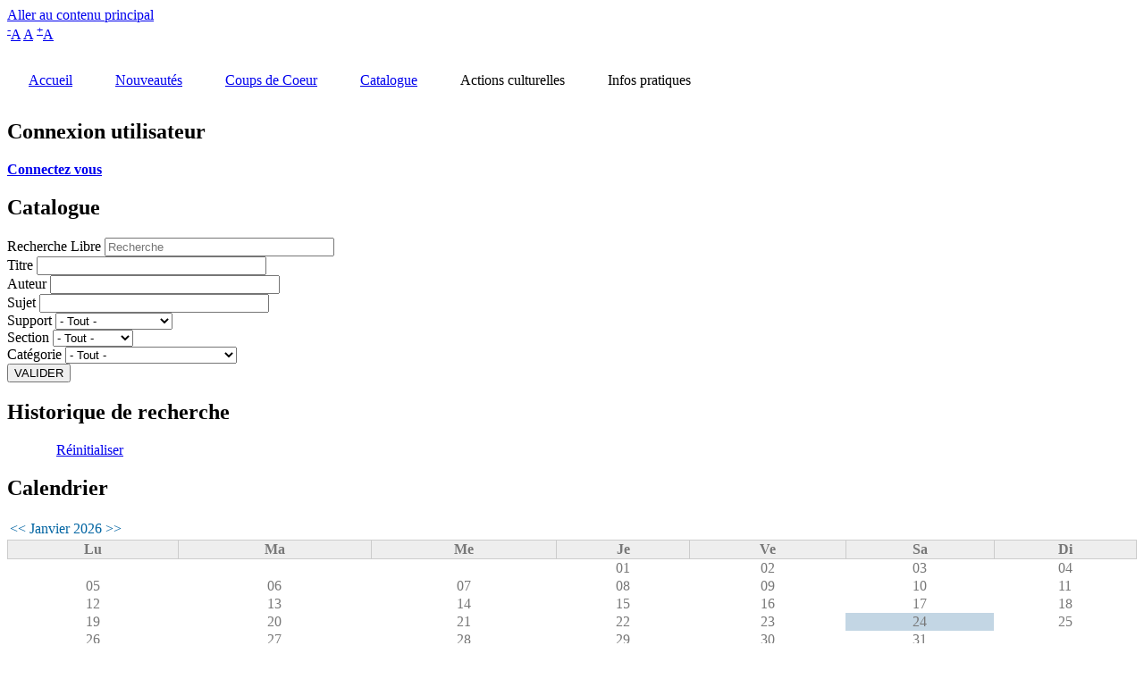

--- FILE ---
content_type: text/html; charset=UTF-8
request_url: https://opac-x-mediathequecerisiers.biblix.net/node/2441
body_size: 18998
content:
<!DOCTYPE html>
<html lang="fr" dir="ltr">
  <head>
    <meta charset="utf-8" />
<meta name="keywords" content="Médiathèque de Cerisiers, OPAC-X" />
<link rel="canonical" href="https://opac-x-mediathequecerisiers.biblix.net/node/2441" />
<meta name="robots" content="index, follow" />
<link rel="shortlink" href="https://opac-x-mediathequecerisiers.biblix.net/node/2441" />
<meta name="generator" content="Drupal 10 (http://drupal.org)" />
<meta name="Generator" content="Drupal 10 (https://www.drupal.org)" />
<meta name="MobileOptimized" content="width" />
<meta name="HandheldFriendly" content="true" />
<meta name="viewport" content="width=device-width, initial-scale=1.0" />
<style>div#sliding-popup, div#sliding-popup .eu-cookie-withdraw-banner, .eu-cookie-withdraw-tab {background: #0779bf} div#sliding-popup.eu-cookie-withdraw-wrapper { background: transparent; } #sliding-popup h1, #sliding-popup h2, #sliding-popup h3, #sliding-popup p, #sliding-popup label, #sliding-popup div, .eu-cookie-compliance-more-button, .eu-cookie-compliance-secondary-button, .eu-cookie-withdraw-tab { color: #ffffff;} .eu-cookie-withdraw-tab { border-color: #ffffff;}</style>
<link rel="icon" href="/sites/cerisiers/files/favicon_2.png" type="image/png" />

    <title>Blaise 3 en 1 | Médiathèque de Cerisiers</title>
    <link rel="stylesheet" media="all" href="/modules/contrib/search_autocomplete/css/themes/basic.css?t9asj1" />
<link rel="stylesheet" media="all" href="/libraries/drupal-superfish/css/superfish.css?t9asj1" />
<link rel="stylesheet" media="all" href="/core/assets/vendor/jquery.ui/themes/base/core.css?t9asj1" />
<link rel="stylesheet" media="all" href="/core/assets/vendor/jquery.ui/themes/base/controlgroup.css?t9asj1" />
<link rel="stylesheet" media="all" href="/core/assets/vendor/jquery.ui/themes/base/autocomplete.css?t9asj1" />
<link rel="stylesheet" media="all" href="/core/assets/vendor/jquery.ui/themes/base/menu.css?t9asj1" />
<link rel="stylesheet" media="all" href="/core/assets/vendor/jquery.ui/themes/base/checkboxradio.css?t9asj1" />
<link rel="stylesheet" media="all" href="/core/assets/vendor/jquery.ui/themes/base/resizable.css?t9asj1" />
<link rel="stylesheet" media="all" href="/core/assets/vendor/jquery.ui/themes/base/button.css?t9asj1" />
<link rel="stylesheet" media="all" href="/core/assets/vendor/jquery.ui/themes/base/dialog.css?t9asj1" />
<link rel="stylesheet" media="all" href="/themes/contrib/stable/css/core/components/progress.module.css?t9asj1" />
<link rel="stylesheet" media="all" href="/themes/contrib/stable/css/core/components/ajax-progress.module.css?t9asj1" />
<link rel="stylesheet" media="all" href="/themes/contrib/stable/css/core/components/autocomplete-loading.module.css?t9asj1" />
<link rel="stylesheet" media="all" href="/themes/contrib/stable/css/system/components/align.module.css?t9asj1" />
<link rel="stylesheet" media="all" href="/themes/contrib/stable/css/system/components/fieldgroup.module.css?t9asj1" />
<link rel="stylesheet" media="all" href="/themes/contrib/stable/css/system/components/container-inline.module.css?t9asj1" />
<link rel="stylesheet" media="all" href="/themes/contrib/stable/css/system/components/clearfix.module.css?t9asj1" />
<link rel="stylesheet" media="all" href="/themes/contrib/stable/css/system/components/details.module.css?t9asj1" />
<link rel="stylesheet" media="all" href="/themes/contrib/stable/css/system/components/hidden.module.css?t9asj1" />
<link rel="stylesheet" media="all" href="/themes/contrib/stable/css/system/components/item-list.module.css?t9asj1" />
<link rel="stylesheet" media="all" href="/themes/contrib/stable/css/system/components/js.module.css?t9asj1" />
<link rel="stylesheet" media="all" href="/themes/contrib/stable/css/system/components/nowrap.module.css?t9asj1" />
<link rel="stylesheet" media="all" href="/themes/contrib/stable/css/system/components/position-container.module.css?t9asj1" />
<link rel="stylesheet" media="all" href="/themes/contrib/stable/css/system/components/reset-appearance.module.css?t9asj1" />
<link rel="stylesheet" media="all" href="/themes/contrib/stable/css/system/components/resize.module.css?t9asj1" />
<link rel="stylesheet" media="all" href="/themes/contrib/stable/css/system/components/system-status-counter.css?t9asj1" />
<link rel="stylesheet" media="all" href="/themes/contrib/stable/css/system/components/system-status-report-counters.css?t9asj1" />
<link rel="stylesheet" media="all" href="/themes/contrib/stable/css/system/components/system-status-report-general-info.css?t9asj1" />
<link rel="stylesheet" media="all" href="/themes/contrib/stable/css/system/components/tablesort.module.css?t9asj1" />
<link rel="stylesheet" media="all" href="/core/modules/ckeditor5/css/ckeditor5.dialog.fix.css?t9asj1" />
<link rel="stylesheet" media="all" href="/modules/contrib/responsive_menus/styles/responsive_menus_simple/css/responsive_menus_simple.css?t9asj1" />
<link rel="stylesheet" media="all" href="/themes/contrib/stable/css/views/views.module.css?t9asj1" />
<link rel="stylesheet" media="all" href="/modules/contrib/views_slideshow/modules/views_slideshow_cycle/css/views_slideshow_cycle.css?t9asj1" />
<link rel="stylesheet" media="all" href="/modules/contrib/eu_cookie_compliance/css/eu_cookie_compliance.css?t9asj1" />
<link rel="stylesheet" media="all" href="/core/assets/vendor/jquery.ui/themes/base/theme.css?t9asj1" />
<link rel="stylesheet" media="all" href="/modules/contrib/back_to_top/css/back_to_top.css?t9asj1" />
<link rel="stylesheet" media="all" href="/modules/contrib/text_resize/css/text_resize.css?t9asj1" />
<link rel="stylesheet" media="all" href="/themes/contrib/stable/css/core/assets/vendor/normalize-css/normalize.css?t9asj1" />
<link rel="stylesheet" media="all" href="/themes/contrib/stable/css/core/normalize-fixes.css?t9asj1" />
<link rel="stylesheet" media="all" href="/themes/contrib/classy/css/components/progress.css?t9asj1" />
<link rel="stylesheet" media="all" href="/themes/contrib/classy/css/components/dialog.css?t9asj1" />
<link rel="stylesheet" media="all" href="/themes/contrib/classy/css/components/action-links.css?t9asj1" />
<link rel="stylesheet" media="all" href="/themes/contrib/classy/css/components/breadcrumb.css?t9asj1" />
<link rel="stylesheet" media="all" href="/themes/contrib/classy/css/components/button.css?t9asj1" />
<link rel="stylesheet" media="all" href="/themes/contrib/classy/css/components/collapse-processed.css?t9asj1" />
<link rel="stylesheet" media="all" href="/themes/contrib/classy/css/components/container-inline.css?t9asj1" />
<link rel="stylesheet" media="all" href="/themes/contrib/classy/css/components/details.css?t9asj1" />
<link rel="stylesheet" media="all" href="/themes/contrib/classy/css/components/exposed-filters.css?t9asj1" />
<link rel="stylesheet" media="all" href="/themes/contrib/classy/css/components/field.css?t9asj1" />
<link rel="stylesheet" media="all" href="/themes/contrib/classy/css/components/form.css?t9asj1" />
<link rel="stylesheet" media="all" href="/themes/contrib/classy/css/components/icons.css?t9asj1" />
<link rel="stylesheet" media="all" href="/themes/contrib/classy/css/components/inline-form.css?t9asj1" />
<link rel="stylesheet" media="all" href="/themes/contrib/classy/css/components/item-list.css?t9asj1" />
<link rel="stylesheet" media="all" href="/themes/contrib/classy/css/components/link.css?t9asj1" />
<link rel="stylesheet" media="all" href="/themes/contrib/classy/css/components/links.css?t9asj1" />
<link rel="stylesheet" media="all" href="/themes/contrib/classy/css/components/menu.css?t9asj1" />
<link rel="stylesheet" media="all" href="/themes/contrib/classy/css/components/more-link.css?t9asj1" />
<link rel="stylesheet" media="all" href="/themes/contrib/classy/css/components/pager.css?t9asj1" />
<link rel="stylesheet" media="all" href="/themes/contrib/classy/css/components/tabledrag.css?t9asj1" />
<link rel="stylesheet" media="all" href="/themes/contrib/classy/css/components/tableselect.css?t9asj1" />
<link rel="stylesheet" media="all" href="/themes/contrib/classy/css/components/tablesort.css?t9asj1" />
<link rel="stylesheet" media="all" href="/themes/contrib/classy/css/components/tabs.css?t9asj1" />
<link rel="stylesheet" media="all" href="/themes/contrib/classy/css/components/textarea.css?t9asj1" />
<link rel="stylesheet" media="all" href="/themes/contrib/classy/css/components/ui-dialog.css?t9asj1" />
<link rel="stylesheet" media="all" href="/themes/contrib/classy/css/components/messages.css?t9asj1" />
<link rel="stylesheet" media="all" href="/sites/cerisiers/themes/biblixsystemes/css/style.css?t9asj1" />
<link rel="stylesheet" media="all" href="/sites/cerisiers/files/simple-live-css-inject.css?t9asj1" />
<link rel="stylesheet" media="all" href="/sites/cerisiers/files/asset_injector/css/specifique-844d38cecda9f2f0a029d4da879b37de.css?t9asj1" />

    
  </head>
  <body class="exclude-node-title path-node page-node-type-notice-biblio">
        <a href="#main-content" class="visually-hidden focusable skip-link">
      Aller au contenu principal
    </a>
    
      <div class="dialog-off-canvas-main-canvas" data-off-canvas-main-canvas>
    <div id="page">
     <header aria-label="Site header" class="header" id="header">
            <div class="region region-header">
    <div id="block-biblixsystemes-textresize" class="block block-text-resize block-text-resize-block">
  
    
      <div class="content"><a href="javascript:;" class="changer" id="text_resize_decrease"><sup>-</sup>A</a> <a href="javascript:;" class="changer" id="text_resize_reset">A</a> <a href="javascript:;" class="changer" id="text_resize_increase"><sup>+</sup>A</a><div id="text_resize_clear"></div></div>

  </div>
<div id="block-biblixsystemes-bannieresite" class="block block-opacx block-banniere-site">
  
    
      <img src="/sites/cerisiers/files/bandeau_cerisiers.png" data-entity-uuid="" data-entity-type="file" alt="" width="1000" height="165">
  </div>

  </div>

     </header>
     <div id="navigation">
            <div class="region region-navigation">
    <div id="block-navigationprincipale" class="block block-superfish block-superfishmain">
  
    
      
<ul id="superfish-main" class="menu sf-menu sf-main sf-horizontal sf-style-none" role="menu" aria-label="Menu">
  

  
  <li id="main-menu-link-contentc9519c51-aed5-4c60-9e3c-cdcb9b38a0e3" class="sf-depth-1 sf-no-children sf-first" role="none">
    
          <a href="/accueil" target="_self" class="sf-depth-1" role="menuitem">Accueil</a>
    
    
    
    
      </li>


  
  <li id="main-menu-link-contenta5a4d9a7-1f39-453d-8d97-d9a0e2a0d462" class="sf-depth-1 sf-no-children" role="none">
    
          <a href="/nouveautes" target="_self" class="sf-depth-1" role="menuitem">Nouveautés</a>
    
    
    
    
      </li>


  
  <li id="main-menu-link-contente753377d-d4de-4795-92df-2240bad6661e" class="sf-depth-1 sf-no-children" role="none">
    
          <a href="/coups-de-coeur" target="_self" class="sf-depth-1" role="menuitem">Coups de Coeur</a>
    
    
    
    
      </li>


  
  <li id="main-menu-link-content26fbb576-e696-4b60-a3c4-8b0cdf8c17dc" class="sf-depth-1 sf-no-children" role="none">
    
          <a href="/recherche_multicriteres" target="_self" class="sf-depth-1" role="menuitem">Catalogue</a>
    
    
    
    
      </li>


            
  <li id="main-menu-link-content6a989555-5713-4f23-aea0-cdfc6678f0e4" class="sf-depth-1 menuparent" role="none">
    
          <span target="_self" class="sf-depth-1 menuparent nolink" role="menuitem" aria-haspopup="true" aria-expanded="false">Actions culturelles</span>
    
    
    
              <ul role="menu">
      
      

  
  <li id="main-menu-link-content5b10d39d-7a6b-43f4-ac7a-d90061190179" class="sf-depth-2 sf-no-children sf-first" role="none">
    
          <a href="/Graines%20de%20spectacle" target="_self" class="sf-depth-2" role="menuitem">Garines de spectacle</a>
    
    
    
    
      </li>


  
  <li id="main-menu-link-contentc11a3684-b128-41c9-b147-fc81c29f336c" class="sf-depth-2 sf-no-children" role="none">
    
          <a href="/D%C3%A9lices%20d%27automne%202025" target="_self" class="sf-depth-2" role="menuitem">Délice d&#039;automne 2025</a>
    
    
    
    
      </li>


  
  <li id="main-menu-link-contentf587685e-c417-47cf-9815-65972f93bfde" class="sf-depth-2 sf-no-children" role="none">
    
          <a href="/Quinzaine%20du%20jeu%20video" target="_self" class="sf-depth-2" role="menuitem">Quinzaine du jeu vidéo</a>
    
    
    
    
      </li>


  
  <li id="main-menu-link-contentc9cb0c34-7e93-4a37-ae53-e9f333cc5ebd" class="sf-depth-2 sf-no-children" role="none">
    
          <a href="/Rentr%C3%A9e%202025" target="_self" class="sf-depth-2" role="menuitem">Rentrée 2025</a>
    
    
    
    
      </li>


  
  <li id="main-menu-link-content992de49b-9a24-4de9-9209-dd96ad8134b5" class="sf-depth-2 sf-no-children" role="none">
    
          <a href="/dictee-2025" target="_self" class="sf-depth-2" role="menuitem">Dictée Sans faute ?</a>
    
    
    
    
      </li>


  
  <li id="main-menu-link-contentfb925c9f-5b10-4d9a-b1dd-4118b8e77b31" class="sf-depth-2 sf-no-children" role="none">
    
          <a href="/liseusenumerique" target="_self" class="sf-depth-2" role="menuitem">Liseuse numérique</a>
    
    
    
    
      </li>


            
  <li id="main-menu-link-content7754bc8b-59fe-4ec8-a0d7-be7c14aed5b0" class="sf-depth-2 menuparent sf-last" role="none">
    
          <a href="/Pr%C3%A9c%C3%A9demment" target="_self" class="sf-depth-2 menuparent" role="menuitem" aria-haspopup="true" aria-expanded="false">Animations passées</a>
    
    
    
              <ul role="menu">
      
      

  
  <li id="main-menu-link-contentfb097bdf-858c-450d-b07a-c3dde98a6983" class="sf-depth-3 sf-no-children sf-first" role="none">
    
          <a href="/slow-bibli" target="_self" class="sf-depth-3" role="menuitem">Slow bibli</a>
    
    
    
    
      </li>


  
  <li id="main-menu-link-content3d699efd-4906-44bc-98ab-d56470daafa6" class="sf-depth-3 sf-no-children" role="none">
    
          <a href="/le%20printemps%20a%20la%20mediatheque" target="_self" class="sf-depth-3" role="menuitem">Le printemps à la médiathèque</a>
    
    
    
    
      </li>


  
  <li id="main-menu-link-contentca7c2239-5b42-4eb5-a1ed-508ceef6159a" class="sf-depth-3 sf-no-children" role="none">
    
          <a href="/conferencebarbizon" target="_self" class="sf-depth-3" role="menuitem">Conférence Barbizon</a>
    
    
    
    
      </li>


  
  <li id="main-menu-link-content3d7a7069-6f09-4a15-8c63-dc60bda053de" class="sf-depth-3 sf-no-children" role="none">
    
          <a href="/sayonneara2025" target="_self" class="sf-depth-3" role="menuitem">SaYonne&#039;ara 2025</a>
    
    
    
    
      </li>


  
  <li id="main-menu-link-content8376a27a-ff53-4db4-a481-fc1310f0363d" class="sf-depth-3 sf-no-children" role="none">
    
          <a href="/Ateliersnum%C3%A9riques2025" target="_self" class="sf-depth-3" role="menuitem">Ateliers numériques 2025</a>
    
    
    
    
      </li>


  
  <li id="main-menu-link-content89dc0c8a-7d10-41b4-af6f-3ee076f143c4" class="sf-depth-3 sf-no-children" role="none">
    
          <a href="/25-rue-No%C3%ABl" target="_self" class="sf-depth-3" role="menuitem">25 rue Noël</a>
    
    
    
    
      </li>


  
  <li id="main-menu-link-content54ade69d-3b7b-4750-b988-7050d6435de2" class="sf-depth-3 sf-no-children" role="none">
    
          <a href="/D%C3%A9lice-d-automne" target="_self" class="sf-depth-3" role="menuitem">Délices d&#039;automne</a>
    
    
    
    
      </li>


  
  <li id="main-menu-link-content98a42d7a-da45-4a70-a3ff-80f0a8ce39ce" class="sf-depth-3 sf-no-children" role="none">
    
          <a href="/OtheCouture%26tricot2024-2025" target="_self" class="sf-depth-3" role="menuitem">Othe Couture &amp; Tricot</a>
    
    
    
    
      </li>


  
  <li id="main-menu-link-contente6ed2012-a713-446c-b90f-231995ed56ac" class="sf-depth-3 sf-no-children" role="none">
    
          <a href="/sayonneara2025" target="_self" class="sf-depth-3" role="menuitem">SaYonne&#039;ara 2025</a>
    
    
    
    
      </li>


  
  <li id="main-menu-link-content1165aee5-483b-4526-bfd9-36c5adfe9f1f" class="sf-depth-3 sf-no-children" role="none">
    
          <a href="/Jeux%20Othe%27lympiques" target="_self" class="sf-depth-3" role="menuitem">Les jeux Othe&#039;lympiques</a>
    
    
    
    
      </li>


  
  <li id="main-menu-link-contentfc02fb5c-0c4c-48d5-ba10-09f391419cd9" class="sf-depth-3 sf-no-children" role="none">
    
          <a href="/Les%20Mots%20Dits" target="_self" class="sf-depth-3" role="menuitem">Les Mots Dits</a>
    
    
    
    
      </li>


  
  <li id="main-menu-link-contentcffb5e0c-3b0b-46b7-839c-6965bdeec565" class="sf-depth-3 sf-no-children" role="none">
    
          <a href="/TournoiMarioKart" target="_self" class="sf-depth-3" role="menuitem">Tournoi Mario Kart</a>
    
    
    
    
      </li>


  
  <li id="main-menu-link-content1d7d98d2-37ba-4bd4-b0ae-98cb564a87f9" class="sf-depth-3 sf-no-children" role="none">
    
          <a href="/No%C3%ABl%202023" target="_self" class="sf-depth-3" role="menuitem">Noël 2023</a>
    
    
    
    
      </li>


  
  <li id="main-menu-link-content628ae0c0-648e-445f-b374-43d20836f44d" class="sf-depth-3 sf-no-children" role="none">
    
          <a href="/Mois%20du%20doc%202023" target="_self" class="sf-depth-3" role="menuitem">Mois du doc 2023</a>
    
    
    
    
      </li>


  
  <li id="main-menu-link-content9f3590ec-0965-4d6a-9bea-f0546c48747a" class="sf-depth-3 sf-no-children" role="none">
    
          <a href="/La%20MINUSCULE%20rentr%C3%A9e%20litt%C3%A9raire" target="_self" class="sf-depth-3" role="menuitem">La minuscule rentrée littéraire</a>
    
    
    
    
      </li>


  
  <li id="main-menu-link-content6993472b-0633-4ed7-85e9-f98ed9919145" class="sf-depth-3 sf-no-children" role="none">
    
          <a href="/Biblioth%C3%A8que%20buissonni%C3%A8re" target="_self" class="sf-depth-3" role="menuitem">La bibliothèque buissonnière</a>
    
    
    
    
      </li>


  
  <li id="main-menu-link-content64b5cc4e-3b80-4ded-9dc6-0c03b9f41118" class="sf-depth-3 sf-no-children" role="none">
    
          <a href="/lesmal-aim%C3%A9s" target="_self" class="sf-depth-3" role="menuitem">Les mal-aimés</a>
    
    
    
    
      </li>


  
  <li id="main-menu-link-content872fd23d-8326-4183-9fc3-ab2bb15b910b" class="sf-depth-3 sf-no-children" role="none">
    
          <a href="/sayonnera_rencontre_traductrice" target="_self" class="sf-depth-3" role="menuitem">SaYonne&#039;ara rencontre avec une traductrice</a>
    
    
    
    
      </li>


  
  <li id="main-menu-link-content47b98d7f-efd5-45f6-8802-c1d0a49b2075" class="sf-depth-3 sf-no-children" role="none">
    
          <a href="/A%20ton%20tour%20%21" target="_self" class="sf-depth-3" role="menuitem">A ton tour !</a>
    
    
    
    
      </li>


  
  <li id="main-menu-link-content376dca8d-bcec-4214-8d45-365346ce67f7" class="sf-depth-3 sf-no-children" role="none">
    
          <a href="/node/6426" target="_self" class="sf-depth-3" role="menuitem">Les recettes du grimoire</a>
    
    
    
    
      </li>


  
  <li id="main-menu-link-contenta4f073bd-5709-4ca0-9e9b-22372c927b7b" class="sf-depth-3 sf-no-children" role="none">
    
          <a href="/Les%20GriOthe%27ines" target="_self" class="sf-depth-3" role="menuitem">Les GriOthe&#039;ines</a>
    
    
    
    
      </li>


  
  <li id="main-menu-link-content93dfeffd-2673-470d-85b1-0f93e44fc9fa" class="sf-depth-3 sf-no-children" role="none">
    
          <a href="/node/6426" target="_self" class="sf-depth-3" role="menuitem">Les Contes Givrés 2022</a>
    
    
    
    
      </li>


  
  <li id="main-menu-link-content024859e2-b4ff-4179-a474-e5003018ed90" class="sf-depth-3 sf-no-children" role="none">
    
          <a href="/node/6425" target="_self" class="sf-depth-3" role="menuitem">Le jour de la nuit 2022</a>
    
    
    
    
      </li>


  
  <li id="main-menu-link-contenta4de7af7-668d-4220-aaa7-4ed9aa0e3421" class="sf-depth-3 sf-no-children" role="none">
    
          <a href="/node/6424" target="_self" class="sf-depth-3" role="menuitem">Sans faute ?</a>
    
    
    
    
      </li>


  
  <li id="main-menu-link-content68e92d6a-6a99-4bc0-8546-1fd0db643ffb" class="sf-depth-3 sf-no-children" role="none">
    
          <a href="/Des%20Racont%27arts%20-%20Saison%204" target="_self" class="sf-depth-3" role="menuitem">Des Racont&#039;arts - saison4</a>
    
    
    
    
      </li>


  
  <li id="main-menu-link-content71e1c677-e123-473f-9075-b5820241f0f4" class="sf-depth-3 sf-no-children" role="none">
    
          <a href="/Atelier%20portrait%20manga" target="_self" class="sf-depth-3" role="menuitem">Atelier portrait manga</a>
    
    
    
    
      </li>


  
  <li id="main-menu-link-contentc528fb7f-237e-48d9-8294-ed5108da4231" class="sf-depth-3 sf-no-children" role="none">
    
          <a href="/SaYonne%27ara%202021-2022" target="_self" class="sf-depth-3" role="menuitem">SaYonne&#039;ara 2021-2022</a>
    
    
    
    
      </li>


  
  <li id="main-menu-link-content2a969e7c-4fb2-48d1-9e77-ac5293301dbf" class="sf-depth-3 sf-no-children" role="none">
    
          <a href="/Le%20merveilleux%20No%C3%ABl%20d%27Alice" target="_self" class="sf-depth-3" role="menuitem">Le merveilleux Noël d&#039;Alice</a>
    
    
    
    
      </li>


  
  <li id="main-menu-link-content37e3186e-3a62-4459-89c7-440811113521" class="sf-depth-3 sf-no-children" role="none">
    
          <a href="/Moisdudoc2021" target="_self" class="sf-depth-3" role="menuitem">Mois du doc 2021</a>
    
    
    
    
      </li>


  
  <li id="main-menu-link-content6f1eaf2b-1791-4425-bd47-2b75fc03b515" class="sf-depth-3 sf-no-children" role="none">
    
          <a href="/A%20la%20soupe%20%21" target="_self" class="sf-depth-3" role="menuitem">A la soupe !</a>
    
    
    
    
      </li>


  
  <li id="main-menu-link-contentb3467f1f-645d-4416-8db9-f9e7c7f96f55" class="sf-depth-3 sf-no-children" role="none">
    
          <a href="/desracontarts-saison3" target="_self" class="sf-depth-3" role="menuitem">Des Racont&#039;arts - saison3</a>
    
    
    
    
      </li>


  
  <li id="main-menu-link-content33a92980-4e70-4d49-aeb2-1e610db620ee" class="sf-depth-3 sf-no-children" role="none">
    
          <a href="/desanimauxetdeshommes" target="_self" class="sf-depth-3" role="menuitem">Des animaux et des hommes</a>
    
    
    
    
      </li>


  
  <li id="main-menu-link-content24e9aa72-5930-4202-a7b7-b3753ee97625" class="sf-depth-3 sf-no-children" role="none">
    
          <a href="/Moisdudoc" target="_self" class="sf-depth-3" role="menuitem">Mois du Doc</a>
    
    
    
    
      </li>


  
  <li id="main-menu-link-content335c3b4b-7ba8-4854-b4a2-1cb37e847dde" class="sf-depth-3 sf-no-children" role="none">
    
          <a href="/desracontarts2" target="_self" class="sf-depth-3" role="menuitem">Des racont&#039;arts ? Ateliers d&#039;été - Saison 2</a>
    
    
    
    
      </li>


  
  <li id="main-menu-link-content8459f2b1-41f4-403b-a0c4-fef4789394b5" class="sf-depth-3 sf-no-children" role="none">
    
          <a href="/bebes-lecteurs" target="_self" class="sf-depth-3" role="menuitem">Bébés-Lecteurs</a>
    
    
    
    
      </li>


  
  <li id="main-menu-link-content16132399-955a-43f4-84f4-e65fba13e506" class="sf-depth-3 sf-no-children" role="none">
    
          <a href="/spectaclefrednaud" target="_self" class="sf-depth-3" role="menuitem">Spectacle Frédéric Naud</a>
    
    
    
    
      </li>


  
  <li id="main-menu-link-content7475acea-38de-4616-9781-ea5facd45e37" class="sf-depth-3 sf-no-children" role="none">
    
          <a href="/lesateliersduconfinement" target="_self" class="sf-depth-3" role="menuitem">Les ateliers du confinement</a>
    
    
    
    
      </li>


  
  <li id="main-menu-link-content7b0c5103-02ca-4a80-8d1e-4c61fee3ac13" class="sf-depth-3 sf-no-children" role="none">
    
          <a href="/jeuxetdecouvertenumerique" target="_self" class="sf-depth-3" role="menuitem">Journée jeux et découverte numérique</a>
    
    
    
    
      </li>


  
  <li id="main-menu-link-content0cb14f86-1cce-4077-b0c6-5437d4908dfb" class="sf-depth-3 sf-no-children" role="none">
    
          <a href="/sayonneara2020" target="_self" class="sf-depth-3" role="menuitem">SaYonne&#039;ara 2020</a>
    
    
    
    
      </li>


  
  <li id="main-menu-link-content43d513cf-6741-4752-8f09-861a0a5670d7" class="sf-depth-3 sf-no-children" role="none">
    
          <a href="/unfacetieuxnoel" target="_self" class="sf-depth-3" role="menuitem">Un Facétieux Noël</a>
    
    
    
    
      </li>


  
  <li id="main-menu-link-contenta17cd2e2-f800-468c-a0cc-81b350fbe45d" class="sf-depth-3 sf-no-children" role="none">
    
          <a href="/moisdufilmdocumentaire" target="_self" class="sf-depth-3" role="menuitem">Le Mois du Film Documentaire</a>
    
    
    
    
      </li>


  
  <li id="main-menu-link-content49edd345-c70a-4565-8bb4-943f0af8710f" class="sf-depth-3 sf-no-children" role="none">
    
          <a href="/desracontarts" target="_self" class="sf-depth-3" role="menuitem">Des Racont&#039;Arts ?</a>
    
    
    
    
      </li>


  
  <li id="main-menu-link-contente868a7b7-2471-489e-b4e1-59842145b4d9" class="sf-depth-3 sf-no-children" role="none">
    
          <a href="/hominides" target="_self" class="sf-depth-3" role="menuitem">Hominidés</a>
    
    
    
    
      </li>


  
  <li id="main-menu-link-contentc81bb6d7-f19f-44d0-8e65-c418bb5c009a" class="sf-depth-3 sf-no-children" role="none">
    
          <a href="/ados%20expression" target="_self" class="sf-depth-3" role="menuitem">Ados Expression</a>
    
    
    
    
      </li>


  
  <li id="main-menu-link-contentc38a789e-1fef-471b-aa0a-f23ddca78c1d" class="sf-depth-3 sf-no-children" role="none">
    
          <a href="/SaYonneara2019" target="_self" class="sf-depth-3" role="menuitem">SaYonne&#039;ara 2019</a>
    
    
    
    
      </li>


  
  <li id="main-menu-link-contentafed5d1e-976f-4dc0-839f-3ac5998acda7" class="sf-depth-3 sf-no-children" role="none">
    
          <a href="/les%20rendez-vous%20mythiques" target="_self" class="sf-depth-3" role="menuitem">Les rendez-vous mythiques</a>
    
    
    
    
      </li>


  
  <li id="main-menu-link-content80f5582a-edd7-4b62-8517-decd10e880ad" class="sf-depth-3 sf-no-children" role="none">
    
          <a href="/jardin%20sauvage" target="_self" class="sf-depth-3" role="menuitem">Jardin Sauvage</a>
    
    
    
    
      </li>


  
  <li id="main-menu-link-content10700dae-fe4b-4865-9c14-5f3ed516dee1" class="sf-depth-3 sf-no-children" role="none">
    
          <a href="/sayonne%27ara2018" target="_self" class="sf-depth-3" role="menuitem">Sayonne&#039;ara 2018</a>
    
    
    
    
      </li>


  
  <li id="main-menu-link-content023ee21c-10dc-4da0-8c95-6151baa86530" class="sf-depth-3 sf-no-children" role="none">
    
          <a href="/LanuitdelaLecture2018" target="_self" class="sf-depth-3" role="menuitem">La nuit de la Lecture 2018</a>
    
    
    
    
      </li>


  
  <li id="main-menu-link-content97ec0842-f3fe-4168-87d7-c612df581d28" class="sf-depth-3 sf-no-children" role="none">
    
          <a href="/les%20ateliers%20de%20l%20hiver" target="_self" class="sf-depth-3" role="menuitem">Les ateliers de l&#039;Hiver</a>
    
    
    
    
      </li>


  
  <li id="main-menu-link-content9b7fef38-0457-4556-a4b3-7417cf699a1a" class="sf-depth-3 sf-no-children" role="none">
    
          <a href="/Les%20Merveilles" target="_self" class="sf-depth-3" role="menuitem">Les Merveilles</a>
    
    
    
    
      </li>


  
  <li id="main-menu-link-content9c5381f0-b955-4cc2-95f4-5bda03d729fe" class="sf-depth-3 sf-no-children" role="none">
    
          <a href="/danse%20africaine" target="_self" class="sf-depth-3" role="menuitem">Danse Africaine</a>
    
    
    
    
      </li>


  
  <li id="main-menu-link-content6639b5bd-862c-4825-a84a-43b7593e2b9d" class="sf-depth-3 sf-no-children" role="none">
    
          <a href="/Rythme" target="_self" class="sf-depth-3" role="menuitem">Rythme</a>
    
    
    
    
      </li>


  
  <li id="main-menu-link-contente3ca700a-9201-42c9-b68c-503a7716707c" class="sf-depth-3 sf-no-children" role="none">
    
          <a href="/animations%20japon%20%21" target="_self" class="sf-depth-3" role="menuitem">Japon !</a>
    
    
    
    
      </li>


  
  <li id="main-menu-link-content53c93337-0c20-478e-8e86-4f7eca3dac12" class="sf-depth-3 sf-no-children" role="none">
    
          <a href="/Sayonneara2017" target="_self" class="sf-depth-3" role="menuitem">Sayonne&#039;ara 2017</a>
    
    
    
    
      </li>


  
  <li id="main-menu-link-contentb6ef5f32-ee57-402b-82bc-95244f85cdf3" class="sf-depth-3 sf-no-children" role="none">
    
          <a href="/atelier%20de%20noel" target="_self" class="sf-depth-3" role="menuitem">Les ateliers de Noël</a>
    
    
    
    
      </li>


  
  <li id="main-menu-link-content30cde162-cf39-4794-8b24-33a6f58cdf4e" class="sf-depth-3 sf-no-children" role="none">
    
          <a href="/Exposition%20photo%20DANS%20LA%20MARE" target="_self" class="sf-depth-3" role="menuitem">Exposition photo DANS LA MARE...</a>
    
    
    
    
      </li>


  
  <li id="main-menu-link-content2b648c54-ea3f-4026-b7b0-0417f691700f" class="sf-depth-3 sf-no-children" role="none">
    
          <a href="/animations%20d%27ete%202016" target="_self" class="sf-depth-3" role="menuitem">Animations d&#039;été</a>
    
    
    
    
      </li>


  
  <li id="main-menu-link-content34eb3cce-380d-4e59-87dd-8fff89bec983" class="sf-depth-3 sf-no-children" role="none">
    
          <a href="/Ap%C3%A9ro-concert" target="_self" class="sf-depth-3" role="menuitem">Apéro-concert</a>
    
    
    
    
      </li>


  
  <li id="main-menu-link-contentadb05050-1cee-417c-8f16-540211a26791" class="sf-depth-3 sf-no-children" role="none">
    
          <a href="/Exposition%20d%27art%20brut" target="_self" class="sf-depth-3" role="menuitem">Exposition d&#039;art brut</a>
    
    
    
    
      </li>


  
  <li id="main-menu-link-content7f6ddf41-c48f-4d10-9ec6-eb7d087a5ed9" class="sf-depth-3 sf-no-children" role="none">
    
          <a href="/Animations%20de%20printemps" target="_self" class="sf-depth-3" role="menuitem">Animations de printemps</a>
    
    
    
    
      </li>


  
  <li id="main-menu-link-content68b1d6f0-2246-4e48-b64c-e3b28ef950ac" class="sf-depth-3 sf-no-children" role="none">
    
          <a href="/SaYonne%27ara" target="_self" class="sf-depth-3" role="menuitem">SaYONNE&#039;Ara</a>
    
    
    
    
      </li>


  
  <li id="main-menu-link-content0c80b5d3-6143-4156-a9d7-c55c191fbb31" class="sf-depth-3 sf-no-children" role="none">
    
          <a href="/animation%20japon%20%21" target="_self" class="sf-depth-3" role="menuitem">Animations Japon !</a>
    
    
    
    
      </li>


  
  <li id="main-menu-link-content74b2e561-e03b-4353-99a1-7648abaab133" class="sf-depth-3 sf-no-children" role="none">
    
          <a href="/Pret%20de%20liseuses" target="_self" class="sf-depth-3" role="menuitem">Prêt de liseuses</a>
    
    
    
    
      </li>


  
  <li id="main-menu-link-content0f58446b-f371-4813-a828-23ab8448a3bd" class="sf-depth-3 sf-no-children" role="none">
    
          <a href="/Animations%20de%20Noel" target="_self" class="sf-depth-3" role="menuitem">Animations de Noël</a>
    
    
    
    
      </li>


  
  <li id="main-menu-link-content000b586e-3e3e-41f3-8440-eb111677b0eb" class="sf-depth-3 sf-no-children" role="none">
    
          <a href="/Halloween%20%C3%A0%20la%20m%C3%A9diath%C3%A8que" target="_self" class="sf-depth-3" role="menuitem">Halloween à la Médiathèque</a>
    
    
    
    
      </li>


  
  <li id="main-menu-link-contentc5698ea7-9d92-4049-9d91-9901d95c462c" class="sf-depth-3 sf-no-children" role="none">
    
          <a href="/Contes%20Givres%20de%20Bourgogne" target="_self" class="sf-depth-3" role="menuitem">Contes Givrés en Bourgogne</a>
    
    
    
    
      </li>


            
  <li id="main-menu-link-content5cc4ff68-365b-4808-8b6d-b8a26dff8197" class="sf-depth-3 menuparent" role="none">
    
          <a href="/ANIMATIONS%20D%27ETE" target="_self" class="sf-depth-3 menuparent" role="menuitem" aria-haspopup="true" aria-expanded="false">Les animations de l&#039;été</a>
    
    
    
              <ul role="menu">
      
      

  
  <li id="main-menu-link-content1bd5aff0-d45e-4648-9ad9-eb6ab8b2348f" class="sf-depth-4 sf-no-children sf-first sf-last" role="none">
    
          <a href="/Les%20cr%C3%A9ations%20des%20enfants" target="_self" class="sf-depth-4" role="menuitem">Les créations des enfants</a>
    
    
    
    
      </li>



              </ul>
      
    
    
      </li>


  
  <li id="main-menu-link-content5884f9bd-7da5-41ea-8e9b-efc2e0b2b9d1" class="sf-depth-3 sf-no-children" role="none">
    
          <a href="/Exposition%20%22Contes%22" target="_self" class="sf-depth-3" role="menuitem">Exposition &quot;Les contes&quot;</a>
    
    
    
    
      </li>


  
  <li id="main-menu-link-content2befb8a0-4ec4-4a67-8743-8ac260464b08" class="sf-depth-3 sf-no-children sf-last" role="none">
    
          <a href="/Exposition%20Calligrammes" target="_self" class="sf-depth-3" role="menuitem">Expo Calligrammes</a>
    
    
    
    
      </li>



              </ul>
      
    
    
      </li>



              </ul>
      
    
    
      </li>


            
  <li id="main-menu-link-content8c208c81-08a9-4fce-9702-a4d931f8bb00" class="sf-depth-1 menuparent" role="none">
    
          <span target="_self" class="sf-depth-1 menuparent nolink" role="menuitem" aria-haspopup="true" aria-expanded="false">Infos pratiques</span>
    
    
    
              <ul role="menu">
      
      

  
  <li id="main-menu-link-content98907fc4-e25f-441d-85eb-eac69a99bb51" class="sf-depth-2 sf-no-children sf-first" role="none">
    
          <a href="/presentation" target="_self" class="sf-depth-2" role="menuitem">Présentation</a>
    
    
    
    
      </li>


  
  <li id="main-menu-link-contentb3f0a61e-fc0e-400e-868a-042e8ca948ab" class="sf-depth-2 sf-no-children" role="none">
    
          <a href="/Horaires" target="_self" class="sf-depth-2" role="menuitem">Horaires - Contact</a>
    
    
    
    
      </li>


  
  <li id="main-menu-link-content15ea6434-ddb7-4228-8355-f5b17007a280" class="sf-depth-2 sf-no-children" role="none">
    
          <a href="/inscription" target="_self" class="sf-depth-2" role="menuitem">Inscription</a>
    
    
    
    
      </li>


  
  <li id="main-menu-link-content52635729-9689-456f-bf31-47916baded54" class="sf-depth-2 sf-no-children" role="none">
    
          <a href="/Reglement" target="_self" class="sf-depth-2" role="menuitem">Règlement</a>
    
    
    
    
      </li>


  
  <li id="main-menu-link-content9bef6a2c-6400-484d-b746-4b501eac8642" class="sf-depth-2 sf-no-children" role="none">
    
          <a href="/La%20Bibliotheque%20departementale%20de%20l%27Yonne" target="_self" class="sf-depth-2" role="menuitem">La BDY</a>
    
    
    
    
      </li>


  
  <li id="main-menu-link-contentc32e54fd-a858-4266-9e39-f2942fcf83bd" class="sf-depth-2 sf-no-children" role="none">
    
          <a href="/rayonnages" target="_self" class="sf-depth-2" role="menuitem">RaYonn&#039;âges</a>
    
    
    
    
      </li>


  
  <li id="main-menu-link-content7d6b83a6-2cc1-4388-8977-060f3de97a31" class="sf-depth-2 sf-no-children sf-last" role="none">
    
          <a href="/Biblio%20drive" target="_self" class="sf-depth-2" role="menuitem">Biblio drive</a>
    
    
    
    
      </li>



              </ul>
      
    
    
      </li>


</ul>

  </div>

  </div>

     </div>
     <div id="highlight">
          
     </div>
     <section class="main" id="main">
                        <aside class="left--sidebar sidebars" id="sidebarleft">
                      <div class="region region-sidebar-first">
    <div id="block-biblixsystemes-lienloginutilisateur" class="block block-opacx block-link-login-user">
  
      <h2>Connexion utilisateur</h2>
    
      <div id="link_login_user"><a href="/user/login"><b>Connectez vous</b></a></div>
  </div>
<div class="views-exposed-form block block-views block-views-exposed-filter-blockrecherche-multicritere-page-recherche" data-drupal-selector="views-exposed-form-recherche-multicritere-page-recherche" id="block-recherche-multicritere">
  
      <h2>Catalogue</h2>
    
      <form action="/recherche_multicriteres" method="get" id="views-exposed-form-recherche-multicritere-page-recherche" accept-charset="UTF-8">
  <div class="form--inline clearfix">
  <div class="js-form-item form-item js-form-type-textfield form-type-textfield js-form-item-general form-item-general">
      <label for="edit-general">Recherche Libre</label>
        <input placeholder="Recherche" data-drupal-selector="edit-general" type="text" id="edit-general" name="general" value="" size="30" maxlength="128" class="form-text" />

        </div>
<div class="js-form-item form-item js-form-type-textfield form-type-textfield js-form-item-title form-item-title">
      <label for="edit-title">Titre</label>
        <input data-drupal-selector="edit-title" type="text" id="edit-title" name="title" value="" size="30" maxlength="128" class="form-text" />

        </div>
<div class="js-form-item form-item js-form-type-textfield form-type-textfield js-form-item-auteur form-item-auteur">
      <label for="edit-auteur">Auteur</label>
        <input data-drupal-selector="edit-auteur" type="text" id="edit-auteur" name="auteur" value="" size="30" maxlength="128" class="form-text" />

        </div>
<div class="js-form-item form-item js-form-type-textfield form-type-textfield js-form-item-sujet form-item-sujet">
      <label for="edit-sujet">Sujet</label>
        <input data-drupal-selector="edit-sujet" type="text" id="edit-sujet" name="Sujet" value="" size="30" maxlength="128" class="form-text" />

        </div>
<div class="js-form-item form-item js-form-type-select form-type-select js-form-item-support form-item-support">
      <label for="edit-support">Support</label>
        <select data-drupal-selector="edit-support" id="edit-support" name="Support" class="form-select"><option value="All" selected="selected">- Tout -</option><option value="221">Disque Compact</option><option value="307">DVD</option><option value="3136">DVD ROM</option><option value="623">Jeu / Jouets</option><option value="8411">Liseuse numérique</option><option value="15">Livre</option><option value="5947">Periodique</option></select>

        </div>
<div class="js-form-item form-item js-form-type-select form-type-select js-form-item-field-taxo-section form-item-field-taxo-section">
      <label for="edit-field-taxo-section">Section</label>
        <select data-drupal-selector="edit-field-taxo-section" id="edit-field-taxo-section" name="field_taxo_section" class="form-select"><option value="All" selected="selected">- Tout -</option><option value="13">Adulte</option><option value="1419">Indéterminé</option><option value="30">Jeune</option></select>

        </div>
<div class="js-form-item form-item js-form-type-select form-type-select js-form-item-field-taxo-categorie form-item-field-taxo-categorie">
      <label for="edit-field-taxo-categorie">Catégorie</label>
        <select data-drupal-selector="edit-field-taxo-categorie" id="edit-field-taxo-categorie" name="field_taxo_categorie" class="form-select"><option value="All" selected="selected">- Tout -</option><option value="48">Albums jeunesse</option><option value="36">Bandes dessinées &amp; Mangas</option><option value="167">Contes</option><option value="64">Documentaires</option><option value="306">Films</option><option value="267">Fonds local</option><option value="102">Mes premiers documentaires</option><option value="220">Musique</option><option value="22">Romans</option><option value="27">Romans fantastiques</option><option value="12">Romans policiers</option><option value="523">Théâtre &amp; poésie</option></select>

        </div>
<div data-drupal-selector="edit-actions" class="form-actions js-form-wrapper form-wrapper" id="edit-actions"><input data-drupal-selector="edit-submit-recherche-multicritere" type="submit" id="edit-submit-recherche-multicritere" value="VALIDER" class="button js-form-submit form-submit" />
</div>

</div>

</form>

  </div>
<div id="block-biblixsystemes-dernieresrecherches" class="titre_jaune block block-opacx block-historique-rech">
  
      <h2>Historique de recherche</h2>
    
      
<span style='margin-left: 55px;'><a href='/reinit_histrech'>Réinitialiser</a></span>

  </div>
<div id="block-biblixsystemes-calendrierevenements" class="block block-opacxarticles block-calendrier-events">
  
      <h2>Calendrier</h2>
    
      <style>
.entetemois {
	text-align: center;
	color: #0064A2;
}
.enteteprev a {
	color: #0064A2;
	text-decoration: none;
	text-align: left;
}
.entetenext a {
	color: #0064A2;
	text-decoration: none;
	text-align: right;
}
.tablecalendrier {
	border: none;
	padding: 0;
	margin: 0;
	width: 100%;
	border-collapse: collapse;
}
.tableentete {
	background-color: #eee;
	color: #777;
	font-weight: bold;
	text-align: center;
	border: 1px solid #ccc;
	padding: 1px;
}

.casejour {
	text-align: center;
	color: #777;
}
.casetoday {
	background-color: #C3D6E4;
}
.caseevent {
	color: orange;
}
.tooltip {
  position: relative;
  display: inline-block;
}
.tooltip .tooltiptext {
  visibility: hidden;
  width: 400px;
  background-color: #555;
  color: #ccc;
  text-align: left;
  border-radius: 6px;
  padding: 5px 0 5px 5px;
  position: absolute;
  z-index: 10;
  bottom: 125%;
  left: 50%;
  margin-left: -60px;
  opacity: 0;
  transition: opacity 0.3s;
}
.tooltip .tooltiptext a {
	color: #fff;
	text-decoration: underline;
}
.tooltip .tooltiptext::after {
  content: "";
  position: absolute;
  top: 100%;
  left: 15%;
  margin-left: -5px;
  border-width: 5px;
  border-style: solid;
  border-color: #555 transparent transparent transparent;
}

.tooltip:hover .tooltiptext {
  visibility: visible;
  opacity: 1;
}
</style>

<table class='width100' role="presentation">
	<tr>
		<td class='enteteprev'><a href='?mois=12&annee=2025'>&lt;&lt;</a></td>
		<td class='entetemois'>Janvier 2026</td>
		<td class='entetenext'><a href='?mois=02&annee=2026'>&gt;&gt;</a></td>
	</tr>
</table>
<table class='tablecalendrier' role="presentation">
	<tr><td class='tableentete'>Lu</td><td class='tableentete'>Ma</td><td class='tableentete'>Me</td><td class='tableentete'>Je</td><td class='tableentete'>Ve</td><td class='tableentete'>Sa</td><td class='tableentete'>Di</td></tr>
		<tr style='background-color: white;'>
																	<td class= 'casejour'>
										</td>
															<td class= 'casejour'>
										</td>
															<td class= 'casejour'>
										</td>
															<td class= 'casejour'>
																		01
												</td>
															<td class= 'casejour'>
																		02
												</td>
															<td class= 'casejour'>
																		03
												</td>
															<td class= 'casejour'>
																		04
												</td>
			</tr>
		<tr style='background-color: white;'>
																	<td class= 'casejour'>
																		05
												</td>
															<td class= 'casejour'>
																		06
												</td>
															<td class= 'casejour'>
																		07
												</td>
															<td class= 'casejour'>
																		08
												</td>
															<td class= 'casejour'>
																		09
												</td>
															<td class= 'casejour'>
																		10
												</td>
															<td class= 'casejour'>
																		11
												</td>
			</tr>
		<tr style='background-color: white;'>
																	<td class= 'casejour'>
																		12
												</td>
															<td class= 'casejour'>
																		13
												</td>
															<td class= 'casejour'>
																		14
												</td>
															<td class= 'casejour'>
																		15
												</td>
															<td class= 'casejour'>
																		16
												</td>
															<td class= 'casejour'>
																		17
												</td>
															<td class= 'casejour'>
																		18
												</td>
			</tr>
		<tr style='background-color: white;'>
																	<td class= 'casejour'>
																		19
												</td>
															<td class= 'casejour'>
																		20
												</td>
															<td class= 'casejour'>
																		21
												</td>
															<td class= 'casejour'>
																		22
												</td>
															<td class= 'casejour'>
																		23
												</td>
															<td class= 'casejour casetoday'>
																		24
												</td>
															<td class= 'casejour'>
																		25
												</td>
			</tr>
		<tr style='background-color: white;'>
																	<td class= 'casejour'>
																		26
												</td>
															<td class= 'casejour'>
																		27
												</td>
															<td class= 'casejour'>
																		28
												</td>
															<td class= 'casejour'>
																		29
												</td>
															<td class= 'casejour'>
																		30
												</td>
															<td class= 'casejour'>
																		31
												</td>
															<td class= 'casejour'>
										</td>
			</tr>
	</table>
<br>
  </div>
<div class="views-element-container block block-views block-views-blockcoup-de-coeur-block" id="block-views-block-coup-de-coeur-block--2">
  
      <h2>Coups de coeur</h2>
    
      <div><div class="view view-coup-de-coeur view-id-coup_de_coeur view-display-id-block js-view-dom-id-787e92f83595355a3736b094b6d6eb7cdb9388ba5259d5d61a1934548e5550c9">
  
    
      
      <div class="view-content">
        <div class="skin-default">
    
    <div id="views_slideshow_cycle_main_coup_de_coeur-block_2" class="views_slideshow_cycle_main views_slideshow_main">
    <div id="views_slideshow_cycle_teaser_section_coup_de_coeur-block_2"  class="views_slideshow_cycle_teaser_section">
     <div id="views_slideshow_cycle_div_coup_de_coeur-block_2_0"  class="views_slideshow_cycle_slide views_slideshow_slide views-row-1 views-row-odd">
      <div  class="views-row views-row-0 views-row-odd views-row-first">
  <span class="views-field views-field-field-url-pochette"><span class="field-content"><a href="/node/2950"><img src='https://images-eu.ssl-images-amazon.com/images/I/518cW0DWZWL.jpg' title='Petit traité du jardin punk' width='180px' /></a></span></span>
</div>

  </div>

     <div id="views_slideshow_cycle_div_coup_de_coeur-block_2_1"  class="views_slideshow_cycle_slide views_slideshow_slide views-row-2 views_slideshow_cycle_hidden views-row-even">
      <div  class="views-row views-row-1 views-row-even">
  <span class="views-field views-field-field-url-pochette"><span class="field-content"><a href="/node/3018"><img src='https://websvc.afi-sa.net/afi_opac_services/images/jaquettes/8/8/9/4/big/8894486.jpeg' title='Les vermeilles' width='180px' /></a></span></span>
</div>

  </div>

     <div id="views_slideshow_cycle_div_coup_de_coeur-block_2_2"  class="views_slideshow_cycle_slide views_slideshow_slide views-row-3 views_slideshow_cycle_hidden views-row-odd">
      <div  class="views-row views-row-2 views-row-odd">
  <span class="views-field views-field-field-url-pochette"><span class="field-content"><a href="/node/3025"><img src='https://websvc.afi-sa.net/afi_opac_services/images/jaquettes/8/9/0/2/big/8902532.jpeg' title='Delacroix' width='180px' /></a></span></span>
</div>

  </div>

     <div id="views_slideshow_cycle_div_coup_de_coeur-block_2_3"  class="views_slideshow_cycle_slide views_slideshow_slide views-row-4 views_slideshow_cycle_hidden views-row-even">
      <div  class="views-row views-row-3 views-row-even">
  <span class="views-field views-field-field-url-pochette"><span class="field-content"><a href="/node/3012"><img src='https://websvc.afi-sa.net/afi_opac_services/images/jaquettes/8/9/3/2/big/8932478.jpeg' title='Rapport d&#039;opérations 1/3' width='180px' /></a></span></span>
</div>

  </div>

     <div id="views_slideshow_cycle_div_coup_de_coeur-block_2_4"  class="views_slideshow_cycle_slide views_slideshow_slide views-row-5 views_slideshow_cycle_hidden views-row-odd">
      <div  class="views-row views-row-4 views-row-odd">
  <span class="views-field views-field-field-url-pochette"><span class="field-content"><a href="/node/3193"><img src='https://websvc.afi-sa.net/afi_opac_services/images/jaquettes/8/8/8/4/big/8884432.jpeg' title='Rouge impératrice' width='180px' /></a></span></span>
</div>

  </div>

     <div id="views_slideshow_cycle_div_coup_de_coeur-block_2_5"  class="views_slideshow_cycle_slide views_slideshow_slide views-row-6 views_slideshow_cycle_hidden views-row-even">
      <div  class="views-row views-row-5 views-row-even">
  <span class="views-field views-field-field-url-pochette"><span class="field-content"><a href="/node/3340"><img src='https://websvc.afi-sa.net/afi_opac_services/images/jaquettes/big/8847615.jpeg' title='La guerre des pauvres' width='180px' /></a></span></span>
</div>

  </div>

     <div id="views_slideshow_cycle_div_coup_de_coeur-block_2_6"  class="views_slideshow_cycle_slide views_slideshow_slide views-row-7 views_slideshow_cycle_hidden views-row-odd">
      <div  class="views-row views-row-6 views-row-odd">
  <span class="views-field views-field-field-url-pochette"><span class="field-content"><a href="/node/3350"><img src='https://images-eu.ssl-images-amazon.com/images/I/51DgztdjZIL.jpg' title='La retraite de Nénette' width='180px' /></a></span></span>
</div>

  </div>

     <div id="views_slideshow_cycle_div_coup_de_coeur-block_2_7"  class="views_slideshow_cycle_slide views_slideshow_slide views-row-8 views_slideshow_cycle_hidden views-row-even">
      <div  class="views-row views-row-7 views-row-even">
  <span class="views-field views-field-field-url-pochette"><span class="field-content"><a href="/node/3352"><img src='https://images-eu.ssl-images-amazon.com/images/I/415geadA2uL.jpg' title='Nous avons rendez-vous' width='180px' /></a></span></span>
</div>

  </div>

     <div id="views_slideshow_cycle_div_coup_de_coeur-block_2_8"  class="views_slideshow_cycle_slide views_slideshow_slide views-row-9 views_slideshow_cycle_hidden views-row-odd">
      <div  class="views-row views-row-8 views-row-odd">
  <span class="views-field views-field-field-url-pochette"><span class="field-content"><a href="/node/3444"><img src='https://websvc.afi-sa.net/afi_opac_services/images/jaquettes/8/9/2/3/big/8923590.jpeg' title='Pommes et cidre en pays d&#039;Othe' width='180px' /></a></span></span>
</div>

  </div>

     <div id="views_slideshow_cycle_div_coup_de_coeur-block_2_9"  class="views_slideshow_cycle_slide views_slideshow_slide views-row-10 views_slideshow_cycle_hidden views-row-even">
      <div  class="views-row views-row-9 views-row-even">
  <span class="views-field views-field-field-url-pochette"><span class="field-content"><a href="/node/3488"><img src='https://images-eu.ssl-images-amazon.com/images/I/516ubFlJakL.jpg' title='Les grands espaces' width='180px' /></a></span></span>
</div>

  </div>

     <div id="views_slideshow_cycle_div_coup_de_coeur-block_2_10"  class="views_slideshow_cycle_slide views_slideshow_slide views-row-11 views_slideshow_cycle_hidden views-row-odd">
      <div  class="views-row views-row-10 views-row-odd">
  <span class="views-field views-field-field-url-pochette"><span class="field-content"><a href="/node/3586"><img src='https://images-eu.ssl-images-amazon.com/images/I/418-UmyE1FL.jpg' title='Arcadie' width='180px' /></a></span></span>
</div>

  </div>

     <div id="views_slideshow_cycle_div_coup_de_coeur-block_2_11"  class="views_slideshow_cycle_slide views_slideshow_slide views-row-12 views_slideshow_cycle_hidden views-row-even">
      <div  class="views-row views-row-11 views-row-even views-row-last">
  <span class="views-field views-field-field-url-pochette"><span class="field-content"><a href="/node/4363"><img src='https://images-eu.ssl-images-amazon.com/images/I/515zQ2FKA5L.jpg' title='Nimona' width='180px' /></a></span></span>
</div>

  </div>

  </div>

</div>


        </div>

    </div>
  
          </div>
</div>

  </div>

  </div>

               </aside>
                    <div aria-label="Site main content" class="content" id="content" role="main">
               
							                  <div class="region region-content">
    <div data-drupal-messages-fallback class="hidden"></div><div id="block-biblixsystemes-content" class="block block-system block-system-main-block">
  
    
      <script src="https://code.jquery.com/jquery-3.7.1.min.js"></script>
<script>
		$(document).ready(function() {
				$(".tabs-menu a").click(function(event) {
				event.preventDefault();
				$(this).parent().addClass("current");
				$(this).parent().siblings().removeClass("current");
				var tab = $(this).attr("href");
				$(".tab-content").not(tab).css("display", "none");
				$(tab).fadeIn();
				});
		});
</script>

<div class='bloc_donnee_node'>
				<table class='tab_titre' role="presentation">
			<tr><td class='titre_propre titre_doc'>
				<span class='icone_support'><img src='/sites/cerisiers/files/imagesbs/livre.png' alt='Livre' /></span>
				<span class='texte_titre'>Blaise 3 en 1</span>
															</td></tr>
		</table>
		<!--<table width=100% border=0>-->
		<!--<tr>-->
			<!--<td width=70% valign="top">-->
    <div class='notice_couv'>
      <div class='donnees_notice'>
				<table class='width100' role="presentation">
																																																											<tr><td class='libelle_node valigntop' rowspan=1>Auteur</td><td class='valeur_node'><a href='/recherche-taxonomie/3199'>Ponti, Claude</a>
																			&nbsp;(Auteur)
																		</td></tr>
																																																													<tr><td class='libelle_node valigntop'>
																					Editeur
																				</td><td class='valeur_node'><a href='/recherche-taxonomie/45'>Ecole des loisirs</a>
																					: Paris
																															, <a href='/recherche-taxonomie/219'>2017</a>
																				</td></tr>
																																											<tr><td class='libelle_node valigntop'>Collection</td><td class='valeur_node'><a href='/recherche-taxonomie/480'>Kilimax</a>
														</td></tr>
																			<tr><td class='libelle_node valigntop'>Collation</td><td class='valeur_node'>80 p</td></tr>
																									<tr><td  class='libelle_node valigntop'>Illustration</td><td class='valeur_node'>illustrations en couleur, couverture illustrée en couleur</td></tr>
																																			<tr><td class='libelle_node valigntop'>ISBN</td><td class='valeur_node'>978-2-211-23345-3</td></tr>
																			<tr><td class='libelle_node valigntop'>Prix</td><td class='valeur_node'>13 EUR</td></tr>
																						<tr><td class='libelle_node valigntop'>Langue Edition</td><td class='valeur_node'>
													<a href='/recherche-taxonomie/5'>français</a>
																			</td></tr>
																																				<tr><td class='libelle_node valigntop' rowspan=2>Sujets</td><td class='valeur_node'><a href='/recherche-taxonomie/71'>Albums</a></td></tr>
																												<tr><td class='valeur_node'><a href='/recherche-taxonomie/178'>Humour : Ouvrages pour la jeunesse</a>
								</td></tr>
																													<tr><td class='libelle_node valigntop'>Catégories</td><td class='valeur_node'>
  <div class="field field--name-field-taxo-categorie field--type-entity-reference field--label-visually_hidden">
    <div class="field__label visually-hidden">taxo_categorie</div>
          <div class="field__items">
              <div class="field__item"><a href="/taxonomy/term/48" hreflang="fr">Albums jeunesse</a></div>
              </div>
      </div>
</td></tr>
																														
					<tr><td class='libelle_node valigntop nowrap'>Promotions
										</td><td class='valeur_node nowrap'></td></tr>
									</table>
																			<table role="presentation">
																								<tr><td class='width100 valigntop colorgreen'>Nombre de réservation(s) actuelle(s) : 0</td></tr>
																					</table>
						<form class="resanotice" autocomplete="off" data-drupal-selector="resanotice" action="/node/2441" method="post" id="resanotice" accept-charset="UTF-8">
  <fieldset data-drupal-selector="edit-fieldset-resa-notice" id="edit-fieldset-resa-notice" class="js-form-item form-item js-form-wrapper form-wrapper">
      <legend>
    <span class="fieldset-legend">Réservation</span>
  </legend>
  <div class="fieldset-wrapper">
                <div id="edit-output"><input data-drupal-selector="edit-connect" type="submit" id="edit-connect" name="op" value="Reserver" class="button js-form-submit form-submit" />
</div>
          </div>
</fieldset>
<input autocomplete="off" data-drupal-selector="form-g0vxl9todemsihu5kw7ccwxl71ntxbv8od-xtrpwnn4" type="hidden" name="form_build_id" value="form-G0VXl9todeMSIHu5KW7CcWXl71NTxbv8OD-XtRPwnn4" />
<input data-drupal-selector="edit-resanotice" type="hidden" name="form_id" value="ResaNotice" />

</form>

												<!--</td>-->
			<!--<td width=30% valign="top">-->
      </div>
      <div class='couverture'>
      	<img src='https://websvc.afi-sa.net/afi_opac_services/images/jaquettes/big/8814477.jpeg' title='couverture de : Blaise 3 en 1' alt='couverture de : Blaise 3 en 1' class='width300px' />
      </div>
    </div>
			<!--</td>-->
		<!--</tr>-->
	<!--</table>-->
			<div class='bloc_exemplaire_node'>
			<table class='nodetablexemplaires border1 cellpadding2' role="presentation">
				<tr><td class='style_tableau_node'>Site</td><td class='style_tableau_node'>Numéro</td><td class='style_tableau_node'>Cote</td><td class='style_tableau_node'>Section</td><td class='style_tableau_node'>Etat</td></tr>
				          <tr>
						<td class='tdnodetablexemplaires border1'>Cerisiers</td>
            <td class='tdnodetablexemplaires border1'>1890660035431</td>
            <td class='tdnodetablexemplaires border1'>A PON
   b</td>
            <td class='tdnodetablexemplaires border1'>Jeune
												</td>
            <td class='tdnodetablexemplaires border1'>
													<span class='colorgreen'>
												Disponible</span></td>
					</tr>
							</table>
		</div>
		<div id="tabs-container">
		<ul class="tabs-menu">
						<li id="litab-description"><a href="#tab-description">Description</a></li>
													<li id="litab-videos"><a href="#tab-videos">Vidéos</a></li>
								</ul>
		<div class="tab">
						<div id="tab-description" class="tab-content">
																					<b>Contient</b> :<br>
											Blaise et la tempêteuse bouchée, <br>
											Blaise dompteur de tache, <br>
											Blaise et le robinet, <br>
																		<b>Résumé</b> : Cette compilation comprend trois aventures de Blaise le poussin masqué :Blaise et la tempêteuse bouchée ; Blaise dompteur de tache ; Blaise et le robinet
																										<br><b>Notes</b> : Édition spéciale dans le cadre de l'abonnement à "l'école des max"
																		</div>
													<div id="tab-videos" class="tab-content">
														</div>
								</div>
		<script> document.getElementById("tab-description").style.display = "block";</script>
		<script> document.getElementById("litab-description").setAttribute("class", "current");</script>
	</div>
	<div id="tabs-comment">
		<ul class="tabs-menu-comment">
			<li id="litab-commentaires"><a href="#tab-commentaires">Commentaires</a></li>
		</ul>
		<div class="tab-comment">
			<div id="tab-commentaires" class="tab-content-comment">
							<form class="commentnode" autocomplete="off" data-drupal-selector="commentnode" action="/node/2441" method="post" id="commentnode" accept-charset="UTF-8">
  <fieldset data-drupal-selector="edit-not-connect" id="edit-not-connect" class="js-form-item form-item js-form-wrapper form-wrapper">
      <legend>
    <span class="fieldset-legend"></span>
  </legend>
  <div class="fieldset-wrapper">
                <a href='/user/login?destination=/node/2441'>Cliquez ici</a> pour vous connecter et laisser un commentaire
          </div>
</fieldset>
<input autocomplete="off" data-drupal-selector="form-lihgbpkoeggzqoshspagnxqbrs9xr1ahxbybki-isbg" type="hidden" name="form_build_id" value="form-lIhGbPkOEggzqOSHsPAgnXqBrS9Xr1aHXbYbKi-IsBg" />
<input data-drupal-selector="edit-commentnode" type="hidden" name="form_id" value="CommentNode" />

</form>

						</div>
		</div>
		<script> document.getElementById("tab-commentaires").style.display = "block";</script>
		<script> document.getElementById("litab-commentaires").setAttribute("class", "current");</script>
	</div>

</div>
  </div>
<div class="views-element-container block block-views block-views-blocknotices-similaires-block" id="block-biblixsystemes-views-block-notices-similaires-block">
  
      <h2>Notices Similaires</h2>
    
      <div><div class="view view-notices-similaires view-id-notices_similaires view-display-id-block js-view-dom-id-6a775d6889725022ad1cb675c760b38f4bb3ab3f0c66327b54453ca52ba0a2de">
  
    
      
      <div class="view-content">
          <div class="views-view-grid horizontal cols-4 clearfix">
            <div class="views-row clearfix row-1">
                  <div class="views-col col-1" style="width: 25%;"><div class="views-field views-field-field-url-pochette"><span class="field-content"><a href="/node/1030"><p><img src='https://websvc.afi-sa.net/afi_opac_services/images/jaquettes/big/10201871.jpeg' alt='A l&#039;aise, Blaise !' /></p></a></span></div><div class="views-field views-field-field-titre-propre-1"><span class="field-content"><a href="/node/1030">A l&#039;aise, Blaise !</a></span></div></div>
                  <div class="views-col col-2" style="width: 25%;"><div class="views-field views-field-field-url-pochette"><span class="field-content"><a href="/node/3102"><p><img src='https://images-eu.ssl-images-amazon.com/images/I/51KA38TQJWL.jpg' alt='Pétronille et ses 120 petits' /></p></a></span></div><div class="views-field views-field-field-titre-propre-1"><span class="field-content"><a href="/node/3102">Pétronille et ses 120 petits</a></span></div></div>
                  <div class="views-col col-3" style="width: 25%;"><div class="views-field views-field-field-url-pochette"><span class="field-content"><a href="/node/3103"><p><img src='https://images-eu.ssl-images-amazon.com/images/I/5120TT962AL.jpg' alt='Schmélele et l&#039;Eugénie des larmes' /></p></a></span></div><div class="views-field views-field-field-titre-propre-1"><span class="field-content"><a href="/node/3103">Schmélele et l&#039;Eugénie des larmes</a></span></div></div>
                  <div class="views-col col-4" style="width: 25%;"><div class="views-field views-field-field-url-pochette"><span class="field-content"><a href="/node/3297"><p><img src='https://websvc.afi-sa.net/afi_opac_services/images/jaquettes/6/1/9/1/big/6191130.jpeg' alt='Schmélele et l&#039;Eugénie des larmes' /></p></a></span></div><div class="views-field views-field-field-titre-propre-1"><span class="field-content"><a href="/node/3297">Schmélele et l&#039;Eugénie des larmes</a></span></div></div>
              </div>
      </div>

    </div>
  
          </div>
</div>

  </div>

  </div>

          </div>
               </section>
     <footer aria-label="Site footer" class="footer" id="footer">
        <div class="footer--bottom">
              <div class="region region-footer">
    <div id="block-biblixsystemes-pieddepage" class="block block-opacx block-pied-de-page">
  
    
      <div id="bloc_pied_de_page_biblix"><div id="texte_pied_biblix">Opac-X 2.0.3 © 2026 - Tous droits réservés - Hébergement et conception graphique - <a href="http://www.biblixsystemes.com" target="_blank">Biblix Systèmes</a>.&nbsp;&nbsp;<a href='/opacx_mentions_legales'>Mentions Légales</a>.</div></div>
  </div>

  </div>

        </div>
     </footer>
</div>
<div id="bottom">
	
</div>
<div id="bottom2">
	
</div>
<br>
  </div>

    
    <script type="application/json" data-drupal-selector="drupal-settings-json">{"path":{"baseUrl":"\/","pathPrefix":"","currentPath":"node\/2441","currentPathIsAdmin":false,"isFront":false,"currentLanguage":"fr"},"pluralDelimiter":"\u0003","suppressDeprecationErrors":true,"ajaxPageState":{"libraries":"[base64]","theme":"biblixsystemes","theme_token":null},"ajaxTrustedUrl":{"form_action_p_pvdeGsVG5zNF_XLGPTvYSKCf43t8qZYSwcfZl2uzM":true,"\/node\/2441?ajax_form=1":true,"\/recherche_multicriteres":true},"back_to_top":{"back_to_top_button_trigger":100,"back_to_top_speed":1200,"back_to_top_prevent_on_mobile":true,"back_to_top_prevent_in_admin":true,"back_to_top_button_type":"image","back_to_top_button_text":"Remonter"},"responsive_menus":[{"toggler_text":"\u2630 ","selectors":["#block-navigationprincipale"],"media_size":"576","media_unit":"px","absolute":1,"disable_mouse_events":0,"remove_attributes":1,"responsive_menus_style":"responsive_menus_simple"}],"search_autocomplete":{"recherche_globale":{"source":"\/callback\/nodes","selector":"input#edit-general.form-text","minChars":3,"maxSuggestions":10,"autoSubmit":true,"autoRedirect":true,"theme":"basic","filters":["q","field_autocompletion_value"],"noResult":{"group":{"group_id":"no_results"},"label":"Cliquez ici pour rechercher [search-phrase]","value":"[search-phrase]","link":""},"moreResults":{"group":{"group_id":"more_results"},"label":"Voir tous les r\u00e9sultats pour [search-phrase].","value":"[search-phrase]","link":""}},"recherche_globale_2":{"source":"\/callback\/nodes","selector":"input#edit-general--2.form-text","minChars":3,"maxSuggestions":10,"autoSubmit":true,"autoRedirect":true,"theme":"basic","filters":["q","field_autocompletion_value"],"noResult":{"group":{"group_id":"no_results"},"label":"No results found for [search-phrase]. Click to perform full search.","value":"[search-phrase]","link":""},"moreResults":{"group":{"group_id":"more_results"},"label":"View all results for [search-phrase].","value":"[search-phrase]","link":""}},"recherche_globale_3":{"source":"\/callback\/nodes","selector":"input#edit-general--3.form-text","minChars":3,"maxSuggestions":10,"autoSubmit":true,"autoRedirect":true,"theme":"basic","filters":["q","field_autocompletion_value"],"noResult":{"group":{"group_id":"no_results"},"label":"No results found for [search-phrase]. Click to perform full search.","value":"[search-phrase]","link":""},"moreResults":{"group":{"group_id":"more_results"},"label":"View all results for [search-phrase].","value":"[search-phrase]","link":""}}},"eu_cookie_compliance":{"cookie_policy_version":"1.0.0","popup_enabled":true,"popup_agreed_enabled":false,"popup_hide_agreed":false,"popup_clicking_confirmation":false,"popup_scrolling_confirmation":false,"popup_html_info":"\u003Cbutton type=\u0022button\u0022 title=\u0022Param\u00e8tres de confidentialit\u00e9\u0022 class=\u0022eu-cookie-withdraw-tab\u0022\u003EParam\u00e8tres de confidentialit\u00e9\u003C\/button\u003E\n\u003Cdiv aria-labelledby=\u0022popup-text\u0022  class=\u0022eu-cookie-compliance-banner eu-cookie-compliance-banner-info eu-cookie-compliance-banner--categories\u0022\u003E\n  \u003Cdiv class=\u0022popup-content info eu-cookie-compliance-content\u0022\u003E\n        \u003Cdiv id=\u0022popup-text\u0022 class=\u0022eu-cookie-compliance-message\u0022 role=\u0022document\u0022\u003E\n      \u003Ch2\u003E\u003Cspan\u003ES\u00e9lectionner ci-dessous vos pr\u00e9f\u00e9rences de navigation. \u003C\/span\u003E\u003C\/h2\u003E\n              \u003Cbutton type=\u0022button\u0022 title=\u0022En savoir plus\u0022 class=\u0022find-more-button eu-cookie-compliance-more-button\u0022\u003EEn savoir plus\u003C\/button\u003E\n          \u003C\/div\u003E\n\n          \u003Cdiv id=\u0022eu-cookie-compliance-categories\u0022 class=\u0022eu-cookie-compliance-categories\u0022\u003E\n                  \u003Cdiv class=\u0022eu-cookie-compliance-category\u0022\u003E\n            \u003Cdiv\u003E\n              \u003Cinput type=\u0022checkbox\u0022 name=\u0022cookie-categories\u0022 class=\u0022eu-cookie-compliance-category-checkbox\u0022 id=\u0022cookie-category-cookfont\u0022\n                     value=\u0022cookfont\u0022\n                                           \u003E\n              \u003Clabel for=\u0022cookie-category-cookfont\u0022\u003EConservation de donn\u00e9es\u003C\/label\u003E\n            \u003C\/div\u003E\n                          \u003Cdiv class=\u0022eu-cookie-compliance-category-description\u0022\u003EPour permettre des statistiques li\u00e9es \u00e0 votre navigation unique. Si vous d\u00e9cochez, votre navigation sera conserv\u00e9e anonymement.\u003C\/div\u003E\n                      \u003C\/div\u003E\n                          \u003Cdiv class=\u0022eu-cookie-compliance-categories-buttons\u0022\u003E\n            \u003Cbutton type=\u0022button\u0022\n\t\t\t\t\t\t\t\t\t\ttitle=\u0022Sauvegarder vos pr\u00e9f\u00e9rences\u0022\n                    class=\u0022eu-cookie-compliance-save-preferences-button \u0022\u003ESauvegarder vos pr\u00e9f\u00e9rences\u003C\/button\u003E\n          \u003C\/div\u003E\n              \u003C\/div\u003E\n    \n    \u003Cdiv id=\u0022popup-buttons\u0022 class=\u0022eu-cookie-compliance-buttons eu-cookie-compliance-has-categories\u0022\u003E\n      \u003Cbutton type=\u0022button\u0022 title=\u0022Tout accepter\u0022 class=\u0022agree-button eu-cookie-compliance-default-button\u0022\u003ETout accepter\u003C\/button\u003E\n                    \u003Cbutton type=\u0022button\u0022 title=\u0022Tout refuser\u0022 class=\u0022eu-cookie-compliance-default-button eu-cookie-compliance-reject-button\u0022\u003ETout refuser\u003C\/button\u003E\n      \t\t\u003C\/div\u003E\n  \u003C\/div\u003E\n\u003C\/div\u003E","use_mobile_message":false,"mobile_popup_html_info":"\u003Cbutton type=\u0022button\u0022 title=\u0022Param\u00e8tres de confidentialit\u00e9\u0022 class=\u0022eu-cookie-withdraw-tab\u0022\u003EParam\u00e8tres de confidentialit\u00e9\u003C\/button\u003E\n\u003Cdiv aria-labelledby=\u0022popup-text\u0022  class=\u0022eu-cookie-compliance-banner eu-cookie-compliance-banner-info eu-cookie-compliance-banner--categories\u0022\u003E\n  \u003Cdiv class=\u0022popup-content info eu-cookie-compliance-content\u0022\u003E\n        \u003Cdiv id=\u0022popup-text\u0022 class=\u0022eu-cookie-compliance-message\u0022 role=\u0022document\u0022\u003E\n      \u003Ch2\u003EWe use cookies on this site to enhance your user experience\u003C\/h2\u003E\u003Cp\u003EBy tapping the Accept button, you agree to us doing so.\u003C\/p\u003E\n              \u003Cbutton type=\u0022button\u0022 title=\u0022En savoir plus\u0022 class=\u0022find-more-button eu-cookie-compliance-more-button\u0022\u003EEn savoir plus\u003C\/button\u003E\n          \u003C\/div\u003E\n\n          \u003Cdiv id=\u0022eu-cookie-compliance-categories\u0022 class=\u0022eu-cookie-compliance-categories\u0022\u003E\n                  \u003Cdiv class=\u0022eu-cookie-compliance-category\u0022\u003E\n            \u003Cdiv\u003E\n              \u003Cinput type=\u0022checkbox\u0022 name=\u0022cookie-categories\u0022 class=\u0022eu-cookie-compliance-category-checkbox\u0022 id=\u0022cookie-category-cookfont\u0022\n                     value=\u0022cookfont\u0022\n                                           \u003E\n              \u003Clabel for=\u0022cookie-category-cookfont\u0022\u003EConservation de donn\u00e9es\u003C\/label\u003E\n            \u003C\/div\u003E\n                          \u003Cdiv class=\u0022eu-cookie-compliance-category-description\u0022\u003EPour permettre des statistiques li\u00e9es \u00e0 votre navigation unique. Si vous d\u00e9cochez, votre navigation sera conserv\u00e9e anonymement.\u003C\/div\u003E\n                      \u003C\/div\u003E\n                          \u003Cdiv class=\u0022eu-cookie-compliance-categories-buttons\u0022\u003E\n            \u003Cbutton type=\u0022button\u0022\n\t\t\t\t\t\t\t\t\t\ttitle=\u0022Sauvegarder vos pr\u00e9f\u00e9rences\u0022\n                    class=\u0022eu-cookie-compliance-save-preferences-button \u0022\u003ESauvegarder vos pr\u00e9f\u00e9rences\u003C\/button\u003E\n          \u003C\/div\u003E\n              \u003C\/div\u003E\n    \n    \u003Cdiv id=\u0022popup-buttons\u0022 class=\u0022eu-cookie-compliance-buttons eu-cookie-compliance-has-categories\u0022\u003E\n      \u003Cbutton type=\u0022button\u0022 title=\u0022Tout accepter\u0022 class=\u0022agree-button eu-cookie-compliance-default-button\u0022\u003ETout accepter\u003C\/button\u003E\n                    \u003Cbutton type=\u0022button\u0022 title=\u0022Tout refuser\u0022 class=\u0022eu-cookie-compliance-default-button eu-cookie-compliance-reject-button\u0022\u003ETout refuser\u003C\/button\u003E\n      \t\t\u003C\/div\u003E\n  \u003C\/div\u003E\n\u003C\/div\u003E","mobile_breakpoint":768,"popup_html_agreed":false,"popup_use_bare_css":false,"popup_height":"auto","popup_width":"100%","popup_delay":1000,"popup_link":"https:\/\/www.biblixsystemes.com\/cookies","popup_link_new_window":true,"popup_position":false,"fixed_top_position":true,"popup_language":"fr","store_consent":false,"better_support_for_screen_readers":false,"cookie_name":"","reload_page":false,"domain":"","domain_all_sites":false,"popup_eu_only":false,"popup_eu_only_js":false,"cookie_lifetime":100,"cookie_session":null,"set_cookie_session_zero_on_disagree":null,"disagree_do_not_show_popup":false,"method":"categories","automatic_cookies_removal":true,"allowed_cookies":"","withdraw_markup":"\u003Cbutton type=\u0022button\u0022 class=\u0022eu-cookie-withdraw-tab\u0022\u003EParam\u00e8tres de confidentialit\u00e9\u003C\/button\u003E\n\u003Cdiv aria-labelledby=\u0022popup-text\u0022 class=\u0022eu-cookie-withdraw-banner\u0022\u003E\n  \u003Cdiv class=\u0022popup-content info eu-cookie-compliance-content\u0022\u003E\n    \u003Cdiv id=\u0022popup-text\u0022 class=\u0022eu-cookie-compliance-message\u0022 role=\u0022document\u0022\u003E\n      \u003Ch2\u003EWe use cookies on this site to enhance your user experience\u003C\/h2\u003E\u003Cp\u003EYou have given your consent for us to set cookies.\u003C\/p\u003E\n    \u003C\/div\u003E\n    \u003Cdiv id=\u0022popup-buttons\u0022 class=\u0022eu-cookie-compliance-buttons\u0022\u003E\n      \u003Cbutton type=\u0022button\u0022 class=\u0022eu-cookie-withdraw-button \u0022\u003E\u003C\/button\u003E\n    \u003C\/div\u003E\n  \u003C\/div\u003E\n\u003C\/div\u003E","withdraw_enabled":true,"reload_options":0,"reload_routes_list":"","withdraw_button_on_info_popup":true,"cookie_categories":["cookfont"],"cookie_categories_details":{"cookfont":{"uuid":"1ab7eddd-ca9d-4f3e-bfce-7fc5535b22e2","langcode":"fr","status":true,"dependencies":[],"id":"cookfont","label":"Conservation de donn\u00e9es","description":"Pour permettre des statistiques li\u00e9es \u00e0 votre navigation unique. Si vous d\u00e9cochez, votre navigation sera conserv\u00e9e anonymement.","checkbox_default_state":"unchecked","weight":-9}},"enable_save_preferences_button":true,"cookie_value_disagreed":"0","cookie_value_agreed_show_thank_you":"1","cookie_value_agreed":"2","containing_element":"body","settings_tab_enabled":false,"olivero_primary_button_classes":"","olivero_secondary_button_classes":"","close_button_action":"close_banner","open_by_default":true,"modules_allow_popup":true,"hide_the_banner":false,"geoip_match":true,"unverified_scripts":[]},"ajax":{"edit-connect":{"callback":"::ajaxNotConnected","disable-refocus":false,"event":"click","wrapper":"edit-output","url":"\/node\/2441?ajax_form=1","httpMethod":"POST","dialogType":"ajax","submit":{"_triggering_element_name":"op","_triggering_element_value":"Reserver"}}},"superfish":{"superfish-main":{"id":"superfish-main","sf":{"animation":{"opacity":"show","height":"show"},"speed":"fast","autoArrows":true,"dropShadows":true},"plugins":{"smallscreen":{"cloneParent":0,"mode":"window_width","expandText":"D\u00e9plier","collapseText":"Replier"},"supposition":true,"supersubs":true}}},"text_resize":{"text_resize_scope":"body","text_resize_minimum":12,"text_resize_maximum":25,"text_resize_line_height_allow":true,"text_resize_line_height_min":16,"text_resize_line_height_max":36},"viewsSlideshowCycle":{"#views_slideshow_cycle_main_coup_de_coeur-block_2":{"num_divs":12,"id_prefix":"#views_slideshow_cycle_main_","div_prefix":"#views_slideshow_cycle_div_","vss_id":"coup_de_coeur-block_2","effect":"scrollLeft","transition_advanced":1,"timeout":3000,"speed":700,"delay":0,"sync":1,"random":0,"pause":1,"pause_on_click":0,"action_advanced":0,"start_paused":0,"remember_slide":0,"remember_slide_days":1,"pause_in_middle":0,"pause_when_hidden":0,"pause_when_hidden_type":"full","amount_allowed_visible":"","nowrap":0,"fixed_height":1,"items_per_slide":1,"items_per_slide_first":0,"items_per_slide_first_number":1,"wait_for_image_load":1,"wait_for_image_load_timeout":3000,"cleartype":0,"cleartypenobg":0,"advanced_options":"{\u00220\u0022:\u0022\u0022}","advanced_options_choices":0,"advanced_options_entry":""}},"viewsSlideshow":{"coup_de_coeur-block_2":{"methods":{"goToSlide":["viewsSlideshowSlideCounter","viewsSlideshowPager","viewsSlideshowCycle"],"nextSlide":["viewsSlideshowSlideCounter","viewsSlideshowPager","viewsSlideshowCycle"],"pause":["viewsSlideshowControls","viewsSlideshowCycle"],"play":["viewsSlideshowControls","viewsSlideshowCycle"],"previousSlide":["viewsSlideshowSlideCounter","viewsSlideshowPager","viewsSlideshowCycle"],"transitionBegin":["viewsSlideshowSlideCounter","viewsSlideshowPager"],"transitionEnd":[]},"paused":0}},"user":{"uid":0,"permissionsHash":"9a8e5cf1317bf691e9fbf6d3bb69516cec84184e1b3c5476f09e1ad58ee749d7"}}</script>
<script src="/core/assets/vendor/jquery/jquery.min.js?v=3.7.1"></script>
<script src="/core/assets/vendor/once/once.min.js?v=1.0.1"></script>
<script src="/sites/cerisiers/files/languages/fr_j88lFQhg-rkEx6s2j-WbHn0IlJwSes2FV3TNKM1b4R4.js?t9asj1"></script>
<script src="/core/misc/drupalSettingsLoader.js?v=10.6.2"></script>
<script src="/core/misc/drupal.js?v=10.6.2"></script>
<script src="/core/misc/drupal.init.js?v=10.6.2"></script>
<script src="/core/misc/debounce.js?v=10.6.2"></script>
<script src="/core/assets/vendor/jquery.ui/ui/version-min.js?v=10.6.2"></script>
<script src="/core/assets/vendor/jquery.ui/ui/data-min.js?v=10.6.2"></script>
<script src="/core/assets/vendor/jquery.ui/ui/disable-selection-min.js?v=10.6.2"></script>
<script src="/core/assets/vendor/jquery.ui/ui/jquery-patch-min.js?v=10.6.2"></script>
<script src="/core/assets/vendor/jquery.ui/ui/scroll-parent-min.js?v=10.6.2"></script>
<script src="/core/assets/vendor/jquery.ui/ui/unique-id-min.js?v=10.6.2"></script>
<script src="/core/assets/vendor/jquery.ui/ui/focusable-min.js?v=10.6.2"></script>
<script src="/core/assets/vendor/jquery.ui/ui/keycode-min.js?v=10.6.2"></script>
<script src="/core/assets/vendor/jquery.ui/ui/plugin-min.js?v=10.6.2"></script>
<script src="/core/assets/vendor/jquery.ui/ui/widget-min.js?v=10.6.2"></script>
<script src="/core/assets/vendor/jquery.ui/ui/labels-min.js?v=10.6.2"></script>
<script src="/core/assets/vendor/jquery.ui/ui/widgets/autocomplete-min.js?v=10.6.2"></script>
<script src="/core/assets/vendor/jquery.ui/ui/widgets/menu-min.js?v=10.6.2"></script>
<script src="/core/assets/vendor/jquery.ui/ui/widgets/controlgroup-min.js?v=10.6.2"></script>
<script src="/core/assets/vendor/jquery.ui/ui/form-reset-mixin-min.js?v=10.6.2"></script>
<script src="/core/assets/vendor/jquery.ui/ui/widgets/mouse-min.js?v=10.6.2"></script>
<script src="/core/assets/vendor/jquery.ui/ui/widgets/checkboxradio-min.js?v=10.6.2"></script>
<script src="/core/assets/vendor/jquery.ui/ui/widgets/draggable-min.js?v=10.6.2"></script>
<script src="/core/assets/vendor/jquery.ui/ui/widgets/resizable-min.js?v=10.6.2"></script>
<script src="/core/assets/vendor/jquery.ui/ui/widgets/button-min.js?v=10.6.2"></script>
<script src="/core/assets/vendor/jquery.ui/ui/widgets/dialog-min.js?v=10.6.2"></script>
<script src="/core/assets/vendor/tabbable/index.umd.min.js?v=6.3.0"></script>
<script src="/core/misc/autocomplete.js?v=10.6.2"></script>
<script src="/core/assets/vendor/tua-body-scroll-lock/tua-bsl.umd.min.js?v=10.6.2"></script>
<script src="/modules/contrib/back_to_top/js/back_to_top.js?v=10.6.2"></script>
<script src="/core/misc/progress.js?v=10.6.2"></script>
<script src="/core/assets/vendor/loadjs/loadjs.min.js?v=4.3.0"></script>
<script src="/core/misc/announce.js?v=10.6.2"></script>
<script src="/core/misc/message.js?v=10.6.2"></script>
<script src="/core/misc/ajax.js?v=10.6.2"></script>
<script src="/themes/contrib/stable/js/ajax.js?v=10.6.2"></script>
<script src="/core/misc/jquery.tabbable.shim.js?v=10.6.2"></script>
<script src="/core/misc/position.js?v=10.6.2"></script>
<script src="/libraries/dompurify/dist/purify.min.js?t9asj1"></script>
<script src="/modules/contrib/search_autocomplete/js/jquery.autocomplete.js?v=10.6.2"></script>
<script src="/core/misc/displace.js?v=10.6.2"></script>
<script src="/core/misc/dialog/dialog-deprecation.js?v=10.6.2"></script>
<script src="/core/misc/dialog/dialog.js?v=10.6.2"></script>
<script src="/core/misc/dialog/dialog.position.js?v=10.6.2"></script>
<script src="/core/misc/dialog/dialog.jquery-ui.js?v=10.6.2"></script>
<script src="/core/modules/ckeditor5/js/ckeditor5.dialog.fix.js?v=10.6.2"></script>
<script src="/core/misc/dialog/dialog.ajax.js?v=10.6.2"></script>
<script src="/core/misc/jquery.form.js?v=4.3.0"></script>
<script src="/modules/contrib/eu_cookie_compliance/js/eu_cookie_compliance.min.js?t9asj1"></script>
<script src="/modules/contrib/responsive_menus/styles/responsive_menus_simple/js/responsive_menus_simple.js?v=10.6.2"></script>
<script src="/modules/contrib/superfish/js/superfish.js?v=2.0"></script>
<script src="/libraries/drupal-superfish/superfish.js?t9asj1"></script>
<script src="/libraries/drupal-superfish/jquery.hoverIntent.minified.js?t9asj1"></script>
<script src="/libraries/drupal-superfish/sfsmallscreen.js?t9asj1"></script>
<script src="/libraries/drupal-superfish/supersubs.js?t9asj1"></script>
<script src="/libraries/drupal-superfish/supposition.js?t9asj1"></script>
<script src="/modules/contrib/text_resize/js/text_resize.js?t9asj1"></script>
<script src="/libraries/jquery.hover-intent/jquery.hoverIntent.js?v=1.10.2"></script>
<script src="/modules/contrib/views_slideshow/js/views_slideshow.js?v=10.6.2"></script>
<script src="/libraries/jquery.cycle/jquery.cycle.all.js?v=3.0.3"></script>
<script src="/libraries/json2/json2.js?v=2"></script>
<script src="/modules/contrib/views_slideshow/modules/views_slideshow_cycle/js/views_slideshow_cycle.js?t9asj1"></script>

  </body>
</html>
